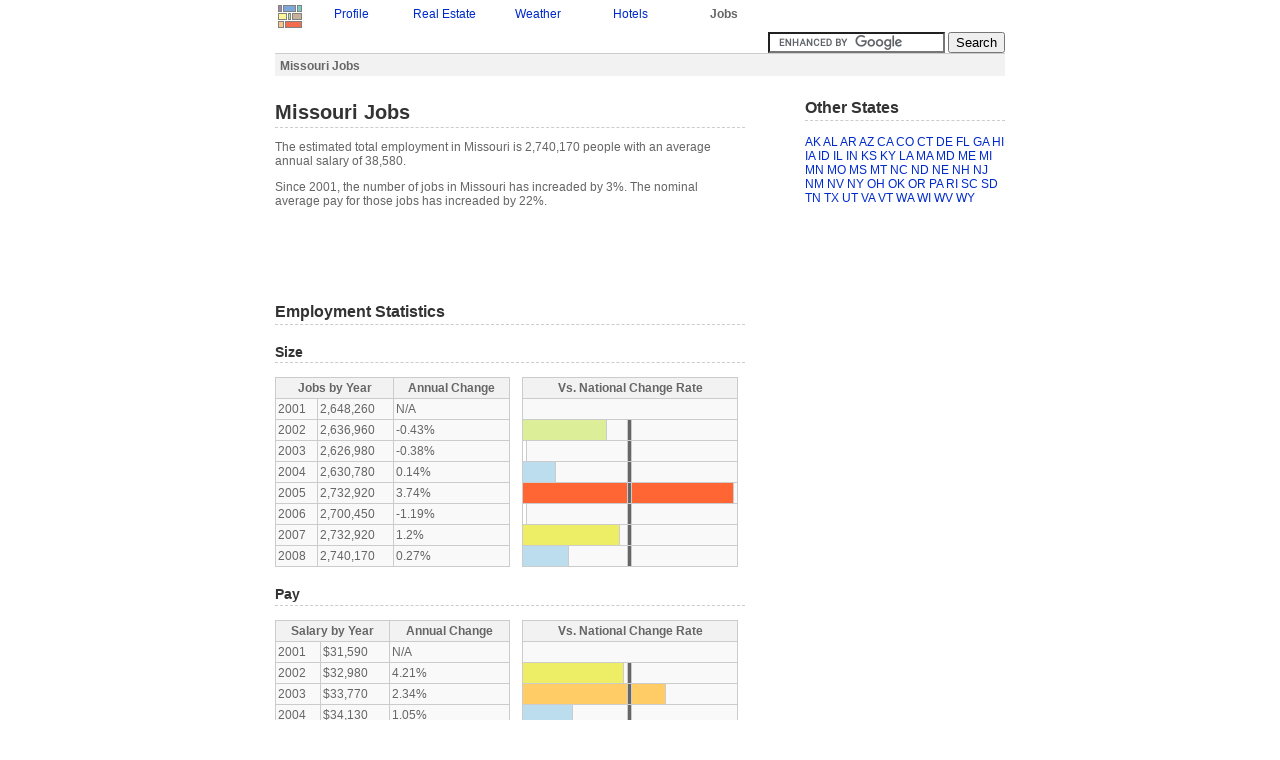

--- FILE ---
content_type: text/html
request_url: https://www.idcide.com/jobs/mo/index.htm
body_size: 3012
content:
<!DOCTYPE HTML PUBLIC "-//W3C//DTD HTML 4.01//EN">
<html>
<head>
<meta http-equiv="X-UA-Compatible" content="IE=EmulateIE7">
<meta http-equiv="Content-Type" content="text/html; charset=ISO-8859-1"> 
<title>Missouri Jobs </title>
<link rel="STYLESHEET" href="../../utils/base4.css">
 
</head>
<body>

<div id="base">
<a href="../../index-1.htm"><img class="clean" src="../../style/logos.jpg" alt="Home"></a>
<div class="navtab">
<!--Y--><p style="margin:0px;"><a href="../../citydata/mo/index.htm">Profile</a></p>
</div>
<div class="navtab">
<!--Y--><p style="margin:0px;"><a href="../../realestate/mo/index.htm">Real Estate</a></p>
</div>
<div class="navtab">
<!--Y--><p style="margin:0px;"><a href="../../weather/mo/index.htm">Weather</a></p>
</div>
<div class="navtab">
<!--Y--><p style="margin:0px;"><a href="../../hotels/mo/index.htm">Hotels</a></p>
</div>
<div class="navtab">
<p class="b" style="margin:0px;">Jobs</p>
</div>

<div style="float:right;">
<form action="/gsearch.html" id="cse-search-box">
  <div>
    <input type="hidden" name="cx" value="partner-pub-0361038878511174:bvw41lyn2nh">
    <input type="hidden" name="cof" value="FORID:9">
    <input type="text" name="q" size="20">
    <input type="submit" name="sa" value="Search">
  </div>
</form>
<script type="text/javascript" src="../../prose/brandjs.js?form=cse-search-box&amp;lang=en"></script>
</div>
<div id="header">
<div class="boxtop">
<p class="b" style="margin:0px;">
Missouri Jobs
</p>
</div>
</div>

<div id="content">
<h1>Missouri Jobs</h1>
<p>

The estimated total employment in Missouri is 2,740,170 people with an average annual salary of 38,580.
</p>
<p>
Since 2001, the number of jobs in Missouri has increaded by 3%. The nominal average pay for those jobs has increaded by 22%.
</p>
<p><script type="text/javascript"><!--
google_ad_client = "pub-0361038878511174";
/* ID-jb-top 468x60 */
google_ad_slot = "5626286680";
google_ad_width = 468;
google_ad_height = 60;
//-->
</script>
<script type="text/javascript" src="../../pagead/f.txt">
</script></p>

<h3>Employment Statistics</h3>
<p>
</p>
<h4>Size</h4>
<br>
<table class="prettytable" style="float:left;;margin-top:0;width:50%">
<tr><th colspan="2">Jobs by Year</th><th>Annual Change</th></tr>

<tr><td>2001</td><td>2,648,260</td><td>N/A</td></tr>
<tr><td>2002</td><td>2,636,960</td><td>-0.43%</td></tr>
<tr><td>2003</td><td>2,626,980</td><td>-0.38%</td></tr>
<tr><td>2004</td><td>2,630,780</td><td>0.14%</td></tr>
<tr><td>2005</td><td>2,732,920</td><td>3.74%</td></tr>
<tr><td>2006</td><td>2,700,450</td><td>-1.19%</td></tr>
<tr><td>2007</td><td>2,732,920</td><td>1.2%</td></tr>
<tr><td>2008</td><td>2,740,170</td><td>0.27%</td></tr>
</table>

<table class="comparegraph"><tr><th colspan="2">Vs. National Change Rate</th></tr></table>
<table class="comparegraph"><tr><td style="width:100%">&nbsp;</td></tr></table>
<table class="comparegraph"><tr><td class="W40" style="width:40%;">&nbsp;</td><td style="width:10%;">&nbsp;</td><td style="background:#666666;">&nbsp;</td><td style="width:50%;">&nbsp;</td></tr></table>
<table class="comparegraph"><tr><td class="W0" style="width:2%;">&nbsp;</td><td style="width:48%;">&nbsp;</td><td style="background:#666666;">&nbsp;</td><td style="width:50%;">&nbsp;</td></tr></table>
<table class="comparegraph"><tr><td class="W20" style="width:16%;">&nbsp;</td><td style="width:34%;">&nbsp;</td><td style="background:#666666;">&nbsp;</td><td style="width:50%;">&nbsp;</td></tr></table>
<table class="comparegraph"><tr><td class="W100" style="width:50%;">&nbsp;</td><td style="background:#666666;">&nbsp;</td><td class="W100" style="width:48%;">&nbsp;</td><td style="width:2%;">&nbsp;</td></tr></table>
<table class="comparegraph"><tr><td class="W0" style="width:2%;">&nbsp;</td><td style="width:48%;">&nbsp;</td><td style="background:#666666;">&nbsp;</td><td style="width:50%;">&nbsp;</td></tr></table>
<table class="comparegraph"><tr><td class="W50" style="width:46%;">&nbsp;</td><td style="width:4%;">&nbsp;</td><td style="background:#666666;">&nbsp;</td><td style="width:50%;">&nbsp;</td></tr></table>
<table class="comparegraph" style="border-bottom: 1px #ccc solid;"><tr><td class="W20" style="width:22%;">&nbsp;</td><td style="width:28%;">&nbsp;</td><td style="background:#666666;">&nbsp;</td><td style="width:50%;">&nbsp;</td></tr></table>

<h4>Pay</h4>
<br>
<table class="prettytable" style="float:left;;margin-top:0;width:50%">
<tr><th colspan="2">Salary by Year</th><th>Annual Change</th></tr>
<tr><td>2001</td><td>$31,590</td><td>N/A</td></tr>
<tr><td>2002</td><td>$32,980</td><td>4.21%</td></tr>
<tr><td>2003</td><td>$33,770</td><td>2.34%</td></tr>
<tr><td>2004</td><td>$34,130</td><td>1.05%</td></tr>
<tr><td>2005</td><td>$37,240</td><td>8.35%</td></tr>
<tr><td>2006</td><td>$35,670</td><td>-4.22%</td></tr>
<tr><td>2007</td><td>$37,240</td><td>4.4%</td></tr>
<tr><td>2008</td><td>$38,580</td><td>3.6%</td></tr>
</table>

<table class="comparegraph"><tr><th colspan="2">Vs. National Change Rate</th></tr></table>
<table class="comparegraph"><tr><td style="width:100%">&nbsp;</td></tr></table>
<table class="comparegraph"><tr><td class="W50" style="width:48%;">&nbsp;</td><td style="width:2%;">&nbsp;</td><td style="background:#666666;">&nbsp;</td><td style="width:50%;">&nbsp;</td></tr></table>
<table class="comparegraph"><tr><td class="W70" style="width:50%;">&nbsp;</td><td style="background:#666666;">&nbsp;</td><td class="W70" style="width:16%;">&nbsp;</td><td style="width:34%;">&nbsp;</td></tr></table>
<table class="comparegraph"><tr><td class="W20" style="width:24%;">&nbsp;</td><td style="width:26%;">&nbsp;</td><td style="background:#666666;">&nbsp;</td><td style="width:50%;">&nbsp;</td></tr></table>
<table class="comparegraph"><tr><td class="W100" style="width:50%;">&nbsp;</td><td style="background:#666666;">&nbsp;</td><td class="W100" style="width:48%;">&nbsp;</td><td style="width:2%;">&nbsp;</td></tr></table>
<table class="comparegraph"><tr><td class="W0" style="width:2%;">&nbsp;</td><td style="width:48%;">&nbsp;</td><td style="background:#666666;">&nbsp;</td><td style="width:50%;">&nbsp;</td></tr></table>
<table class="comparegraph"><tr><td class="W60" style="width:50%;">&nbsp;</td><td style="background:#666666;">&nbsp;</td><td class="W60" style="width:11%;">&nbsp;</td><td style="width:39%;">&nbsp;</td></tr></table>
<table class="comparegraph" style="border-bottom: 1px #ccc solid;"><tr><td class="W50" style="width:48%;">&nbsp;</td><td style="width:2%;">&nbsp;</td><td style="background:#666666;">&nbsp;</td><td style="width:50%;">&nbsp;</td></tr></table>


<h3>Recent Job Data</h3>

<h4>Major Occupations</h4>
<br>
<table class="prettytable" style="float:left;;margin-top:0;width:100%">
<tr><th>Occupation</th><th>Employees</th><th>Annual Pay</th></tr>
<tr><td>Office and administrative support occupations</td><td>474,250</td><td>$30,580</td></tr><tr><td>Sales and related occupations</td><td>288,230</td><td>$33,920</td></tr><tr><td>Food preparation and serving related occupations</td><td>248,640</td><td>$18,910</td></tr><tr><td>Production occupations</td><td>226,650</td><td>$31,300</td></tr><tr><td>Transportation and material moving occupations</td><td>194,430</td><td>$31,010</td></tr><tr><td>Healthcare practitioners and technical occupations</td><td>168,690</td><td>$58,650</td></tr><tr><td>Education, training, and library occupations</td><td>161,250</td><td>$43,460</td></tr><tr><td>Construction and extraction occupations</td><td>130,340</td><td>$45,490</td></tr><tr><td>Installation, maintenance, and repair occupations</td><td>116,860</td><td>$39,710</td></tr><tr><td>Business and financial operations occupations</td><td>114,980</td><td>$57,780</td></tr><tr><td>Management occupations</td><td>100,430</td><td>$93,980</td></tr><tr><td>Building and grounds cleaning and maintenance occupations</td><td>90,120</td><td>$22,960</td></tr><tr><td>Healthcare support occupations</td><td>78,340</td><td>$23,870</td></tr><tr><td>Personal care and service occupations</td><td>69,980</td><td>$21,800</td></tr><tr><td>Computer and mathematical science occupations</td><td>68,170</td><td>$65,700</td></tr><tr><td>Protective service occupations</td><td>56,320</td><td>$34,900</td></tr><tr><td>Architecture and engineering occupations</td><td>41,780</td><td>$66,080</td></tr><tr><td>Arts, design, entertainment, sports, and media occupations</td><td>36,340</td><td>$45,460</td></tr><tr><td>Community and social services occupations</td><td>32,530</td><td>$37,440</td></tr><tr><td>Life, physical, and social science occupations</td><td>19,630</td><td>$55,330</td></tr><tr><td>Legal occupations</td><td>17,800</td><td>$77,890</td></tr><tr><td>Farming, fishing, and forestry occupations</td><td>4,410</td><td>$25,000</td></tr>
</table>

<br>

<h4>Top Paying Occupations (more than 1,000 employed)</h4>
<br>
<table class="prettytable" style="float:left;;margin-top:0;width:100%">
<tr><th>Occupation</th><th>Employees</th><th>Annual Pay</th></tr>
<tr><td>Dentists, general</td><td>1,590</td><td>$166,830</td></tr><tr><td>Physicians and surgeons, all other</td><td>4,570</td><td>$156,270</td></tr><tr><td>Family and general practitioners</td><td>4,100</td><td>$150,980</td></tr><tr><td>Chief executives</td><td>6,520</td><td>$149,080</td></tr><tr><td>Marketing managers</td><td>2,640</td><td>$111,260</td></tr><tr><td>Sales managers</td><td>4,170</td><td>$110,580</td></tr><tr><td>Financial managers</td><td>6,170</td><td>$110,280</td></tr><tr><td>Lawyers</td><td>9,520</td><td>$107,780</td></tr><tr><td>Pharmacists</td><td>5,810</td><td>$106,240</td></tr><tr><td>Health specialties teachers, postsecondary</td><td>6,410</td><td>$105,870</td></tr>
</table>


<p style="width:420px;text-align:center;"><script type="text/javascript"><!--
google_ad_client = "pub-0361038878511174";
/* ID-jb-bot 336x280 */
google_ad_slot = "4797746866";
google_ad_width = 336;
google_ad_height = 280;
//-->
</script>
<script type="text/javascript" src="../../pagead/f.txt">
</script></p>

<div id="footer">
<div class="boxbottom">
<small>Data sources: </small><img style="border:none;vertical-align:top;margin:2px;" src="../../style/jobssources.jpg" alt="Data Sources">
</div>
<small>(c) Copyright 2022 IDcide All rights reserved.</small>
</div>

</div>

 <div id="navigation">
<h3>Other States</h3>
<br>
<a href="../ak/index.htm">AK</a>
<a href="../al/index.htm">AL</a>
<a href="../ar/index.htm">AR</a>
<a href="../az/index.htm">AZ</a>
<a href="../ca/index.htm">CA</a>
<a href="../co/index.htm">CO</a>
<a href="../ct/index.htm">CT</a>
<a href="../de/index.htm">DE</a>
<a href="../fl/index.htm">FL</a>
<a href="../ga/index.htm">GA</a>
<a href="../hi/index.htm">HI</a>
<a href="../ia/index.htm">IA</a>
<a href="../id/index.htm">ID</a>
<a href="../il/index.htm">IL</a>
<a href="../in/index.htm">IN</a>
<a href="../ks/index.htm">KS</a>
<a href="../ky/index.htm">KY</a>
<a href="../la/index.htm">LA</a>
<a href="../ma/index.htm">MA</a>
<a href="../md/index.htm">MD</a>
<a href="../me/index.htm">ME</a>
<a href="../mi/index.htm">MI</a>
<a href="../mn/index.htm">MN</a>
<a href="index.htm">MO</a>
<a href="../ms/index.htm">MS</a>
<a href="../mt/index.htm">MT</a>
<a href="../nc/index.htm">NC</a>
<a href="../nd/index.htm">ND</a>
<a href="../ne/index.htm">NE</a>
<a href="../nh/index.htm">NH</a>
<a href="../nj/index.htm">NJ</a>
<a href="../nm/index.htm">NM</a>
<a href="../nv/index.htm">NV</a>
<a href="../ny/index.htm">NY</a>
<a href="../oh/index.htm">OH</a>
<a href="../ok/index.htm">OK</a>
<a href="../or/index.htm">OR</a>
<a href="../pa/index.htm">PA</a>
<a href="../ri/index.htm">RI</a>
<a href="../sc/index.htm">SC</a>
<a href="../sd/index.htm">SD</a>
<a href="../tn/index.htm">TN</a>
<a href="../tx/index.htm">TX</a>
<a href="../ut/index.htm">UT</a>
<a href="../va/index.htm">VA</a>
<a href="../vt/index.htm">VT</a>
<a href="../wa/index.htm">WA</a>
<a href="../wi/index.htm">WI</a>
<a href="../wv/index.htm">WV</a>
<a href="../wy/index.htm">WY</a>
<br>

<br>

<script type="text/javascript"><!--
google_ad_client = "pub-0361038878511174";
/* ID-jb-side */
google_ad_slot = "7095970961";
google_ad_width = 160;
google_ad_height = 600;
//-->
</script>
<script type="text/javascript" src="../../pagead/f.txt">
</script>
</div>
</div>
<!-- Global site tag (gtag.js) - Google Analytics -->
<script async="" src="../../gtag/js?id=UA-6291617-2"></script>
<script>
  window.dataLayer = window.dataLayer || [];
  function gtag(){dataLayer.push(arguments);}
  gtag('js', new Date());

  gtag('config', 'UA-6291617-2');
</script> 
<script defer src="https://static.cloudflareinsights.com/beacon.min.js/vcd15cbe7772f49c399c6a5babf22c1241717689176015" integrity="sha512-ZpsOmlRQV6y907TI0dKBHq9Md29nnaEIPlkf84rnaERnq6zvWvPUqr2ft8M1aS28oN72PdrCzSjY4U6VaAw1EQ==" data-cf-beacon='{"version":"2024.11.0","token":"b224f15eced04ef6895d0afbd3cc9e96","r":1,"server_timing":{"name":{"cfCacheStatus":true,"cfEdge":true,"cfExtPri":true,"cfL4":true,"cfOrigin":true,"cfSpeedBrain":true},"location_startswith":null}}' crossorigin="anonymous"></script>
</body>
</html>
